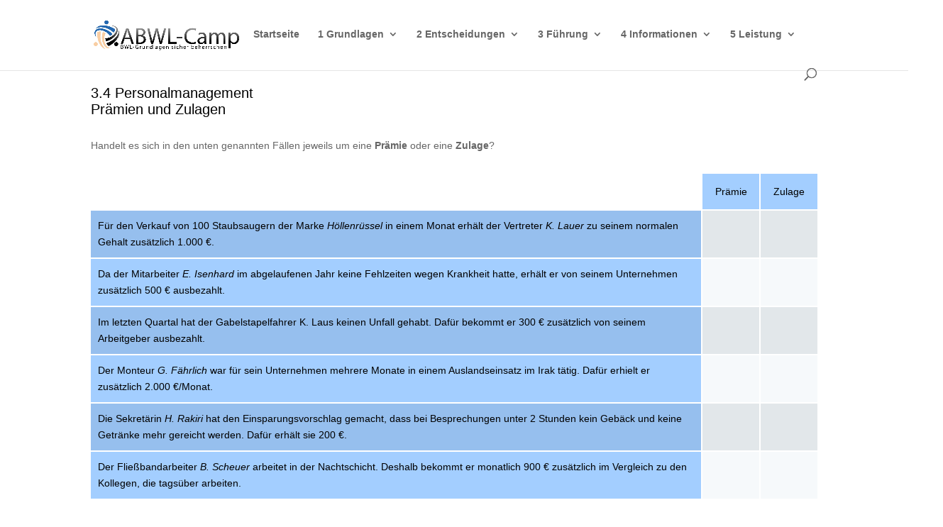

--- FILE ---
content_type: text/css
request_url: https://abwl-camp.de/wp-content/et-cache/1592/et-core-unified-deferred-1592.min.css?ver=1765037123
body_size: 5215
content:
.et_pb_section_0.et_pb_section{padding-top:8px}.et_pb_text_0.et_pb_text,.dvmd_table_maker_0 .dvmd_tm_tcell.dvmd_tm_chead .dvmd_tm_cdata,.dvmd_table_maker_0 .dvmd_tm_tcell.dvmd_tm_rhead .dvmd_tm_cdata{color:#000000!important}.et_pb_text_0{font-size:20px}.dvmd_table_maker_0 .dvmd_tm_col_0.dvmd_tm_row_0{grid-area:1/1/2/2}.dvmd_table_maker_0 .dvmd_tm_col_0.dvmd_tm_row_1{grid-area:2/1/3/2}.dvmd_table_maker_0 .dvmd_tm_col_0.dvmd_tm_row_2{grid-area:3/1/4/2}.dvmd_table_maker_0 .dvmd_tm_col_0.dvmd_tm_row_3{grid-area:4/1/5/2}.dvmd_table_maker_0 .dvmd_tm_col_0.dvmd_tm_row_4{grid-area:5/1/6/2}.dvmd_table_maker_0 .dvmd_tm_col_0.dvmd_tm_row_5{grid-area:6/1/7/2}.dvmd_table_maker_0 .dvmd_tm_col_0.dvmd_tm_row_6{grid-area:7/1/8/2}.dvmd_table_maker_0 .dvmd_tm_col_1.dvmd_tm_row_0{grid-area:1/2/2/3}.dvmd_table_maker_0 .dvmd_tm_col_1.dvmd_tm_row_1{grid-area:2/2/3/3}.dvmd_table_maker_0 .dvmd_tm_col_1.dvmd_tm_row_2{grid-area:3/2/4/3}.dvmd_table_maker_0 .dvmd_tm_col_1.dvmd_tm_row_3{grid-area:4/2/5/3}.dvmd_table_maker_0 .dvmd_tm_col_1.dvmd_tm_row_4{grid-area:5/2/6/3}.dvmd_table_maker_0 .dvmd_tm_col_1.dvmd_tm_row_5{grid-area:6/2/7/3}.dvmd_table_maker_0 .dvmd_tm_col_1.dvmd_tm_row_6{grid-area:7/2/8/3}.dvmd_table_maker_0 .dvmd_tm_col_2.dvmd_tm_row_0{grid-area:1/3/2/4}.dvmd_table_maker_0 .dvmd_tm_col_2.dvmd_tm_row_1{grid-area:2/3/3/4}.dvmd_table_maker_0 .dvmd_tm_col_2.dvmd_tm_row_2{grid-area:3/3/4/4}.dvmd_table_maker_0 .dvmd_tm_col_2.dvmd_tm_row_3{grid-area:4/3/5/4}.dvmd_table_maker_0 .dvmd_tm_col_2.dvmd_tm_row_4{grid-area:5/3/6/4}.dvmd_table_maker_0 .dvmd_tm_col_2.dvmd_tm_row_5{grid-area:6/3/7/4}.dvmd_table_maker_0 .dvmd_tm_col_2.dvmd_tm_row_6{grid-area:7/3/8/4}.dvmd_table_maker_0 .dvmd_preload .dvmd_tm_tcell,.dvmd_table_maker_0 .dvmd_preload .dvmd_tm_icon,.dvmd_table_maker_0 .dvmd_preload .dvmd_tm_image{transition-duration:0ms!important}.dvmd_table_maker_0 .dvmd_tm_title,.dvmd_table_maker_0 .dvmd_tm_description,.dvmd_table_maker_0 .dvmd_tm_tcell h1,.dvmd_table_maker_0 .dvmd_tm_tcell h2,.dvmd_table_maker_0 .dvmd_tm_tcell h3,.dvmd_table_maker_0 .dvmd_tm_tcell h4,.dvmd_table_maker_0 .dvmd_tm_tcell h5,.dvmd_table_maker_0 .dvmd_tm_tcell h6{padding:0}.dvmd_table_maker_0 .dvmd_tm_table{display:grid;grid-template-columns:minmax(150px,1fr) minmax(80px,0.07fr) minmax(80px,0fr);grid-auto-rows:minmax(50px,auto);overflow:auto;column-gap:2px;row-gap:2px}.dvmd_table_maker_0 .dvmd_tm_tblock,.dvmd_table_maker_0 .dvmd_tm_trow{display:contents}.dvmd_table_maker_0 .dvmd_tm_trow[aria-hidden="true"],.dvmd_table_maker_0 .dvmd_tm_toggle,.dvmd_table_maker_0 .dvmd_tm_tcell[aria-hidden="true"]{display:none}.dvmd_table_maker_0 .dvmd_tm_tcell{display:flex;flex-direction:column;border-width:1px;overflow:hidden;transition-property:background,border-radius,border-color,border-width;transition-duration:300ms;transition-delay:0ms;transition-timing-function:ease;background:#f6f9fb;justify-content:center;padding-top:10px;padding-right:10px;padding-bottom:10px;padding-left:10px}.dvmd_table_maker_0 .dvmd_tm_chead .dvmd_tm_cdata,.dvmd_table_maker_0 .dvmd_tm_rhead .dvmd_tm_cdata{color:#ffffff}.dvmd_table_maker_0 .dvmd_tm_button{display:inline-block;text-align:center}.dvmd_table_maker_0 .dvmd_tm_image{background-repeat:no-repeat;transition-property:background-size;transition-duration:300ms;transition-delay:0ms;transition-timing-function:ease}.dvmd_table_maker_0 a.dvmd_tm_image{display:block}.dvmd_table_maker_0 .dvmd_tm_filler{opacity:0!important;padding:0!important}.dvmd_table_maker_0 .dvmd_tm_span,.dvmd_table_maker_0 .dvmd_tm_span_hidden{opacity:0;z-index:-1}.dvmd_table_maker_0 .dvmd_tm_icon{transition-property:color,font-size;transition-duration:300ms;transition-delay:0ms;transition-timing-function:ease}.dvmd_table_maker_0 .dvmd_tm_tcell .dvmd_tm_cdata{white-space:normal}body #page-container .et_pb_section .et_pb_button_0{border-radius:100px}body #page-container .et_pb_section .et_pb_button_0,body #page-container .et_pb_section .et_pb_button_0:hover{padding:0.3em 1em!important}body #page-container .et_pb_section .et_pb_button_0:before,body #page-container .et_pb_section .et_pb_button_0:after{display:none!important}.et_pb_button_0,.et_pb_button_0:after{transition:all 300ms ease 0ms}.dvmd_table_maker_0 .dvmd_tm_tcell.dvmd_tm_rhead,.dvmd_table_maker_0 .dvmd_tm_tcell.dvmd_tm_chead{background:#a3ceff}.dvmd_table_maker_0 .dvmd_tm_tcell.dvmd_tm_rfoot,.dvmd_table_maker_0 .dvmd_tm_tcell.dvmd_tm_cfoot{background:#d7e2ed}div.dvmd_table_maker_item_1.dvmd_tm_tcell,div.dvmd_table_maker_item_2.dvmd_tm_tcell{text-align:center}.dvmd_table_maker_0 .dvmd_tm_tcell.dvmd_tm_tdata.dvmd_tm_row_even{background:rgba(226,231,234,1)}.dvmd_table_maker_0 .dvmd_tm_tcell.dvmd_tm_rhead.dvmd_tm_row_even,.dvmd_table_maker_0 .dvmd_tm_tcell.dvmd_tm_chead.dvmd_tm_row_even{background:rgba(150,191,238,1)}.dvmd_table_maker_0 .dvmd_tm_tcell.dvmd_tm_rfoot.dvmd_tm_row_even,.dvmd_table_maker_0 .dvmd_tm_tcell.dvmd_tm_cfoot.dvmd_tm_row_even{background:rgba(197,210,221,1)}@media only screen and (max-width:980px){.et_pb_text_0{font-size:20px}.dvmd_table_maker_0 .dvmd_tm_table{grid-template-columns:minmax(150px,1fr) minmax(80px,0.07fr) minmax(80px,0fr);grid-auto-rows:minmax(50px,auto)}}@media only screen and (max-width:767px){.et_pb_text_0{font-size:18px}.dvmd_table_maker_0 .dvmd_tm_table{grid-template-columns:minmax(150px,1fr) minmax(80px,0.07fr) minmax(80px,0fr);grid-auto-rows:minmax(50px,auto)}}